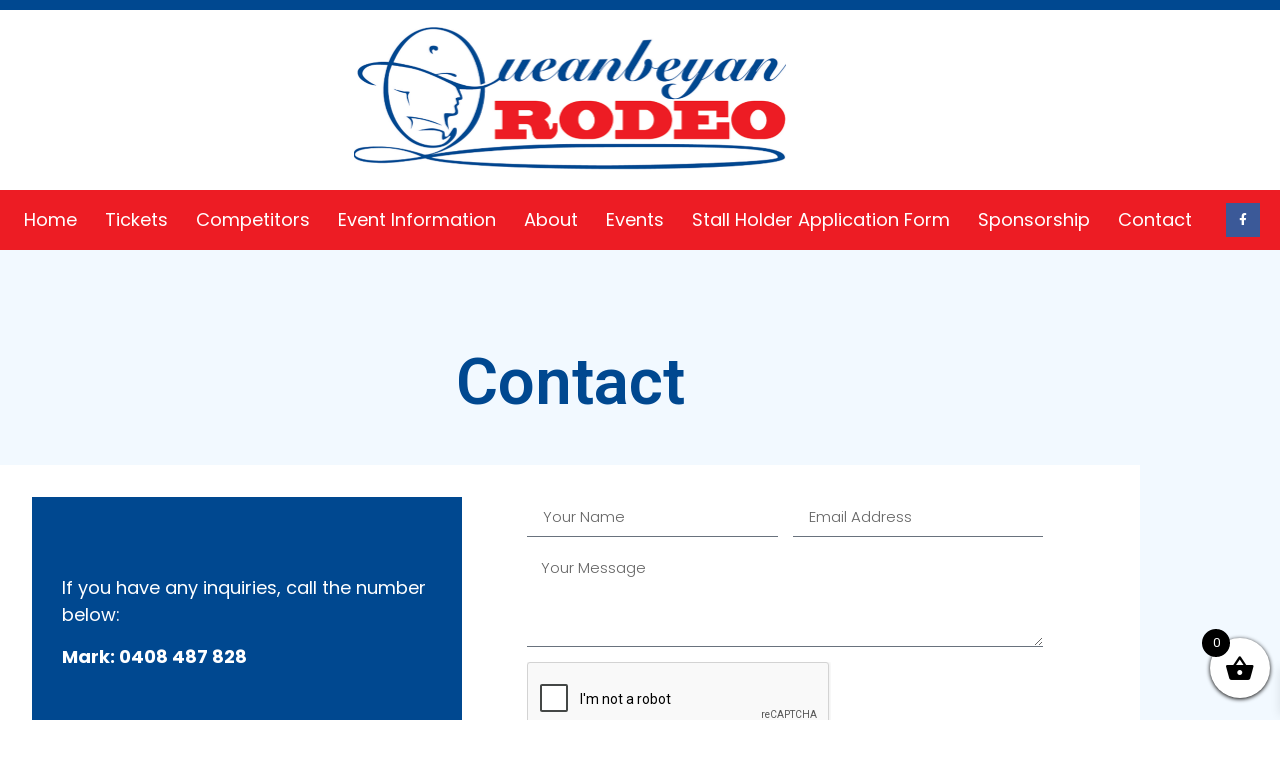

--- FILE ---
content_type: text/html; charset=utf-8
request_url: https://www.google.com/recaptcha/api2/anchor?ar=1&k=6LfB__IpAAAAALxdMg0P3AtgPrUqMw6Es0k3fpvR&co=aHR0cHM6Ly9xdWVhbmJleWFucm9kZW8uY29tLmF1OjQ0Mw..&hl=en&type=v2_checkbox&v=PoyoqOPhxBO7pBk68S4YbpHZ&theme=light&size=normal&anchor-ms=20000&execute-ms=30000&cb=di4993nt6w00
body_size: 50299
content:
<!DOCTYPE HTML><html dir="ltr" lang="en"><head><meta http-equiv="Content-Type" content="text/html; charset=UTF-8">
<meta http-equiv="X-UA-Compatible" content="IE=edge">
<title>reCAPTCHA</title>
<style type="text/css">
/* cyrillic-ext */
@font-face {
  font-family: 'Roboto';
  font-style: normal;
  font-weight: 400;
  font-stretch: 100%;
  src: url(//fonts.gstatic.com/s/roboto/v48/KFO7CnqEu92Fr1ME7kSn66aGLdTylUAMa3GUBHMdazTgWw.woff2) format('woff2');
  unicode-range: U+0460-052F, U+1C80-1C8A, U+20B4, U+2DE0-2DFF, U+A640-A69F, U+FE2E-FE2F;
}
/* cyrillic */
@font-face {
  font-family: 'Roboto';
  font-style: normal;
  font-weight: 400;
  font-stretch: 100%;
  src: url(//fonts.gstatic.com/s/roboto/v48/KFO7CnqEu92Fr1ME7kSn66aGLdTylUAMa3iUBHMdazTgWw.woff2) format('woff2');
  unicode-range: U+0301, U+0400-045F, U+0490-0491, U+04B0-04B1, U+2116;
}
/* greek-ext */
@font-face {
  font-family: 'Roboto';
  font-style: normal;
  font-weight: 400;
  font-stretch: 100%;
  src: url(//fonts.gstatic.com/s/roboto/v48/KFO7CnqEu92Fr1ME7kSn66aGLdTylUAMa3CUBHMdazTgWw.woff2) format('woff2');
  unicode-range: U+1F00-1FFF;
}
/* greek */
@font-face {
  font-family: 'Roboto';
  font-style: normal;
  font-weight: 400;
  font-stretch: 100%;
  src: url(//fonts.gstatic.com/s/roboto/v48/KFO7CnqEu92Fr1ME7kSn66aGLdTylUAMa3-UBHMdazTgWw.woff2) format('woff2');
  unicode-range: U+0370-0377, U+037A-037F, U+0384-038A, U+038C, U+038E-03A1, U+03A3-03FF;
}
/* math */
@font-face {
  font-family: 'Roboto';
  font-style: normal;
  font-weight: 400;
  font-stretch: 100%;
  src: url(//fonts.gstatic.com/s/roboto/v48/KFO7CnqEu92Fr1ME7kSn66aGLdTylUAMawCUBHMdazTgWw.woff2) format('woff2');
  unicode-range: U+0302-0303, U+0305, U+0307-0308, U+0310, U+0312, U+0315, U+031A, U+0326-0327, U+032C, U+032F-0330, U+0332-0333, U+0338, U+033A, U+0346, U+034D, U+0391-03A1, U+03A3-03A9, U+03B1-03C9, U+03D1, U+03D5-03D6, U+03F0-03F1, U+03F4-03F5, U+2016-2017, U+2034-2038, U+203C, U+2040, U+2043, U+2047, U+2050, U+2057, U+205F, U+2070-2071, U+2074-208E, U+2090-209C, U+20D0-20DC, U+20E1, U+20E5-20EF, U+2100-2112, U+2114-2115, U+2117-2121, U+2123-214F, U+2190, U+2192, U+2194-21AE, U+21B0-21E5, U+21F1-21F2, U+21F4-2211, U+2213-2214, U+2216-22FF, U+2308-230B, U+2310, U+2319, U+231C-2321, U+2336-237A, U+237C, U+2395, U+239B-23B7, U+23D0, U+23DC-23E1, U+2474-2475, U+25AF, U+25B3, U+25B7, U+25BD, U+25C1, U+25CA, U+25CC, U+25FB, U+266D-266F, U+27C0-27FF, U+2900-2AFF, U+2B0E-2B11, U+2B30-2B4C, U+2BFE, U+3030, U+FF5B, U+FF5D, U+1D400-1D7FF, U+1EE00-1EEFF;
}
/* symbols */
@font-face {
  font-family: 'Roboto';
  font-style: normal;
  font-weight: 400;
  font-stretch: 100%;
  src: url(//fonts.gstatic.com/s/roboto/v48/KFO7CnqEu92Fr1ME7kSn66aGLdTylUAMaxKUBHMdazTgWw.woff2) format('woff2');
  unicode-range: U+0001-000C, U+000E-001F, U+007F-009F, U+20DD-20E0, U+20E2-20E4, U+2150-218F, U+2190, U+2192, U+2194-2199, U+21AF, U+21E6-21F0, U+21F3, U+2218-2219, U+2299, U+22C4-22C6, U+2300-243F, U+2440-244A, U+2460-24FF, U+25A0-27BF, U+2800-28FF, U+2921-2922, U+2981, U+29BF, U+29EB, U+2B00-2BFF, U+4DC0-4DFF, U+FFF9-FFFB, U+10140-1018E, U+10190-1019C, U+101A0, U+101D0-101FD, U+102E0-102FB, U+10E60-10E7E, U+1D2C0-1D2D3, U+1D2E0-1D37F, U+1F000-1F0FF, U+1F100-1F1AD, U+1F1E6-1F1FF, U+1F30D-1F30F, U+1F315, U+1F31C, U+1F31E, U+1F320-1F32C, U+1F336, U+1F378, U+1F37D, U+1F382, U+1F393-1F39F, U+1F3A7-1F3A8, U+1F3AC-1F3AF, U+1F3C2, U+1F3C4-1F3C6, U+1F3CA-1F3CE, U+1F3D4-1F3E0, U+1F3ED, U+1F3F1-1F3F3, U+1F3F5-1F3F7, U+1F408, U+1F415, U+1F41F, U+1F426, U+1F43F, U+1F441-1F442, U+1F444, U+1F446-1F449, U+1F44C-1F44E, U+1F453, U+1F46A, U+1F47D, U+1F4A3, U+1F4B0, U+1F4B3, U+1F4B9, U+1F4BB, U+1F4BF, U+1F4C8-1F4CB, U+1F4D6, U+1F4DA, U+1F4DF, U+1F4E3-1F4E6, U+1F4EA-1F4ED, U+1F4F7, U+1F4F9-1F4FB, U+1F4FD-1F4FE, U+1F503, U+1F507-1F50B, U+1F50D, U+1F512-1F513, U+1F53E-1F54A, U+1F54F-1F5FA, U+1F610, U+1F650-1F67F, U+1F687, U+1F68D, U+1F691, U+1F694, U+1F698, U+1F6AD, U+1F6B2, U+1F6B9-1F6BA, U+1F6BC, U+1F6C6-1F6CF, U+1F6D3-1F6D7, U+1F6E0-1F6EA, U+1F6F0-1F6F3, U+1F6F7-1F6FC, U+1F700-1F7FF, U+1F800-1F80B, U+1F810-1F847, U+1F850-1F859, U+1F860-1F887, U+1F890-1F8AD, U+1F8B0-1F8BB, U+1F8C0-1F8C1, U+1F900-1F90B, U+1F93B, U+1F946, U+1F984, U+1F996, U+1F9E9, U+1FA00-1FA6F, U+1FA70-1FA7C, U+1FA80-1FA89, U+1FA8F-1FAC6, U+1FACE-1FADC, U+1FADF-1FAE9, U+1FAF0-1FAF8, U+1FB00-1FBFF;
}
/* vietnamese */
@font-face {
  font-family: 'Roboto';
  font-style: normal;
  font-weight: 400;
  font-stretch: 100%;
  src: url(//fonts.gstatic.com/s/roboto/v48/KFO7CnqEu92Fr1ME7kSn66aGLdTylUAMa3OUBHMdazTgWw.woff2) format('woff2');
  unicode-range: U+0102-0103, U+0110-0111, U+0128-0129, U+0168-0169, U+01A0-01A1, U+01AF-01B0, U+0300-0301, U+0303-0304, U+0308-0309, U+0323, U+0329, U+1EA0-1EF9, U+20AB;
}
/* latin-ext */
@font-face {
  font-family: 'Roboto';
  font-style: normal;
  font-weight: 400;
  font-stretch: 100%;
  src: url(//fonts.gstatic.com/s/roboto/v48/KFO7CnqEu92Fr1ME7kSn66aGLdTylUAMa3KUBHMdazTgWw.woff2) format('woff2');
  unicode-range: U+0100-02BA, U+02BD-02C5, U+02C7-02CC, U+02CE-02D7, U+02DD-02FF, U+0304, U+0308, U+0329, U+1D00-1DBF, U+1E00-1E9F, U+1EF2-1EFF, U+2020, U+20A0-20AB, U+20AD-20C0, U+2113, U+2C60-2C7F, U+A720-A7FF;
}
/* latin */
@font-face {
  font-family: 'Roboto';
  font-style: normal;
  font-weight: 400;
  font-stretch: 100%;
  src: url(//fonts.gstatic.com/s/roboto/v48/KFO7CnqEu92Fr1ME7kSn66aGLdTylUAMa3yUBHMdazQ.woff2) format('woff2');
  unicode-range: U+0000-00FF, U+0131, U+0152-0153, U+02BB-02BC, U+02C6, U+02DA, U+02DC, U+0304, U+0308, U+0329, U+2000-206F, U+20AC, U+2122, U+2191, U+2193, U+2212, U+2215, U+FEFF, U+FFFD;
}
/* cyrillic-ext */
@font-face {
  font-family: 'Roboto';
  font-style: normal;
  font-weight: 500;
  font-stretch: 100%;
  src: url(//fonts.gstatic.com/s/roboto/v48/KFO7CnqEu92Fr1ME7kSn66aGLdTylUAMa3GUBHMdazTgWw.woff2) format('woff2');
  unicode-range: U+0460-052F, U+1C80-1C8A, U+20B4, U+2DE0-2DFF, U+A640-A69F, U+FE2E-FE2F;
}
/* cyrillic */
@font-face {
  font-family: 'Roboto';
  font-style: normal;
  font-weight: 500;
  font-stretch: 100%;
  src: url(//fonts.gstatic.com/s/roboto/v48/KFO7CnqEu92Fr1ME7kSn66aGLdTylUAMa3iUBHMdazTgWw.woff2) format('woff2');
  unicode-range: U+0301, U+0400-045F, U+0490-0491, U+04B0-04B1, U+2116;
}
/* greek-ext */
@font-face {
  font-family: 'Roboto';
  font-style: normal;
  font-weight: 500;
  font-stretch: 100%;
  src: url(//fonts.gstatic.com/s/roboto/v48/KFO7CnqEu92Fr1ME7kSn66aGLdTylUAMa3CUBHMdazTgWw.woff2) format('woff2');
  unicode-range: U+1F00-1FFF;
}
/* greek */
@font-face {
  font-family: 'Roboto';
  font-style: normal;
  font-weight: 500;
  font-stretch: 100%;
  src: url(//fonts.gstatic.com/s/roboto/v48/KFO7CnqEu92Fr1ME7kSn66aGLdTylUAMa3-UBHMdazTgWw.woff2) format('woff2');
  unicode-range: U+0370-0377, U+037A-037F, U+0384-038A, U+038C, U+038E-03A1, U+03A3-03FF;
}
/* math */
@font-face {
  font-family: 'Roboto';
  font-style: normal;
  font-weight: 500;
  font-stretch: 100%;
  src: url(//fonts.gstatic.com/s/roboto/v48/KFO7CnqEu92Fr1ME7kSn66aGLdTylUAMawCUBHMdazTgWw.woff2) format('woff2');
  unicode-range: U+0302-0303, U+0305, U+0307-0308, U+0310, U+0312, U+0315, U+031A, U+0326-0327, U+032C, U+032F-0330, U+0332-0333, U+0338, U+033A, U+0346, U+034D, U+0391-03A1, U+03A3-03A9, U+03B1-03C9, U+03D1, U+03D5-03D6, U+03F0-03F1, U+03F4-03F5, U+2016-2017, U+2034-2038, U+203C, U+2040, U+2043, U+2047, U+2050, U+2057, U+205F, U+2070-2071, U+2074-208E, U+2090-209C, U+20D0-20DC, U+20E1, U+20E5-20EF, U+2100-2112, U+2114-2115, U+2117-2121, U+2123-214F, U+2190, U+2192, U+2194-21AE, U+21B0-21E5, U+21F1-21F2, U+21F4-2211, U+2213-2214, U+2216-22FF, U+2308-230B, U+2310, U+2319, U+231C-2321, U+2336-237A, U+237C, U+2395, U+239B-23B7, U+23D0, U+23DC-23E1, U+2474-2475, U+25AF, U+25B3, U+25B7, U+25BD, U+25C1, U+25CA, U+25CC, U+25FB, U+266D-266F, U+27C0-27FF, U+2900-2AFF, U+2B0E-2B11, U+2B30-2B4C, U+2BFE, U+3030, U+FF5B, U+FF5D, U+1D400-1D7FF, U+1EE00-1EEFF;
}
/* symbols */
@font-face {
  font-family: 'Roboto';
  font-style: normal;
  font-weight: 500;
  font-stretch: 100%;
  src: url(//fonts.gstatic.com/s/roboto/v48/KFO7CnqEu92Fr1ME7kSn66aGLdTylUAMaxKUBHMdazTgWw.woff2) format('woff2');
  unicode-range: U+0001-000C, U+000E-001F, U+007F-009F, U+20DD-20E0, U+20E2-20E4, U+2150-218F, U+2190, U+2192, U+2194-2199, U+21AF, U+21E6-21F0, U+21F3, U+2218-2219, U+2299, U+22C4-22C6, U+2300-243F, U+2440-244A, U+2460-24FF, U+25A0-27BF, U+2800-28FF, U+2921-2922, U+2981, U+29BF, U+29EB, U+2B00-2BFF, U+4DC0-4DFF, U+FFF9-FFFB, U+10140-1018E, U+10190-1019C, U+101A0, U+101D0-101FD, U+102E0-102FB, U+10E60-10E7E, U+1D2C0-1D2D3, U+1D2E0-1D37F, U+1F000-1F0FF, U+1F100-1F1AD, U+1F1E6-1F1FF, U+1F30D-1F30F, U+1F315, U+1F31C, U+1F31E, U+1F320-1F32C, U+1F336, U+1F378, U+1F37D, U+1F382, U+1F393-1F39F, U+1F3A7-1F3A8, U+1F3AC-1F3AF, U+1F3C2, U+1F3C4-1F3C6, U+1F3CA-1F3CE, U+1F3D4-1F3E0, U+1F3ED, U+1F3F1-1F3F3, U+1F3F5-1F3F7, U+1F408, U+1F415, U+1F41F, U+1F426, U+1F43F, U+1F441-1F442, U+1F444, U+1F446-1F449, U+1F44C-1F44E, U+1F453, U+1F46A, U+1F47D, U+1F4A3, U+1F4B0, U+1F4B3, U+1F4B9, U+1F4BB, U+1F4BF, U+1F4C8-1F4CB, U+1F4D6, U+1F4DA, U+1F4DF, U+1F4E3-1F4E6, U+1F4EA-1F4ED, U+1F4F7, U+1F4F9-1F4FB, U+1F4FD-1F4FE, U+1F503, U+1F507-1F50B, U+1F50D, U+1F512-1F513, U+1F53E-1F54A, U+1F54F-1F5FA, U+1F610, U+1F650-1F67F, U+1F687, U+1F68D, U+1F691, U+1F694, U+1F698, U+1F6AD, U+1F6B2, U+1F6B9-1F6BA, U+1F6BC, U+1F6C6-1F6CF, U+1F6D3-1F6D7, U+1F6E0-1F6EA, U+1F6F0-1F6F3, U+1F6F7-1F6FC, U+1F700-1F7FF, U+1F800-1F80B, U+1F810-1F847, U+1F850-1F859, U+1F860-1F887, U+1F890-1F8AD, U+1F8B0-1F8BB, U+1F8C0-1F8C1, U+1F900-1F90B, U+1F93B, U+1F946, U+1F984, U+1F996, U+1F9E9, U+1FA00-1FA6F, U+1FA70-1FA7C, U+1FA80-1FA89, U+1FA8F-1FAC6, U+1FACE-1FADC, U+1FADF-1FAE9, U+1FAF0-1FAF8, U+1FB00-1FBFF;
}
/* vietnamese */
@font-face {
  font-family: 'Roboto';
  font-style: normal;
  font-weight: 500;
  font-stretch: 100%;
  src: url(//fonts.gstatic.com/s/roboto/v48/KFO7CnqEu92Fr1ME7kSn66aGLdTylUAMa3OUBHMdazTgWw.woff2) format('woff2');
  unicode-range: U+0102-0103, U+0110-0111, U+0128-0129, U+0168-0169, U+01A0-01A1, U+01AF-01B0, U+0300-0301, U+0303-0304, U+0308-0309, U+0323, U+0329, U+1EA0-1EF9, U+20AB;
}
/* latin-ext */
@font-face {
  font-family: 'Roboto';
  font-style: normal;
  font-weight: 500;
  font-stretch: 100%;
  src: url(//fonts.gstatic.com/s/roboto/v48/KFO7CnqEu92Fr1ME7kSn66aGLdTylUAMa3KUBHMdazTgWw.woff2) format('woff2');
  unicode-range: U+0100-02BA, U+02BD-02C5, U+02C7-02CC, U+02CE-02D7, U+02DD-02FF, U+0304, U+0308, U+0329, U+1D00-1DBF, U+1E00-1E9F, U+1EF2-1EFF, U+2020, U+20A0-20AB, U+20AD-20C0, U+2113, U+2C60-2C7F, U+A720-A7FF;
}
/* latin */
@font-face {
  font-family: 'Roboto';
  font-style: normal;
  font-weight: 500;
  font-stretch: 100%;
  src: url(//fonts.gstatic.com/s/roboto/v48/KFO7CnqEu92Fr1ME7kSn66aGLdTylUAMa3yUBHMdazQ.woff2) format('woff2');
  unicode-range: U+0000-00FF, U+0131, U+0152-0153, U+02BB-02BC, U+02C6, U+02DA, U+02DC, U+0304, U+0308, U+0329, U+2000-206F, U+20AC, U+2122, U+2191, U+2193, U+2212, U+2215, U+FEFF, U+FFFD;
}
/* cyrillic-ext */
@font-face {
  font-family: 'Roboto';
  font-style: normal;
  font-weight: 900;
  font-stretch: 100%;
  src: url(//fonts.gstatic.com/s/roboto/v48/KFO7CnqEu92Fr1ME7kSn66aGLdTylUAMa3GUBHMdazTgWw.woff2) format('woff2');
  unicode-range: U+0460-052F, U+1C80-1C8A, U+20B4, U+2DE0-2DFF, U+A640-A69F, U+FE2E-FE2F;
}
/* cyrillic */
@font-face {
  font-family: 'Roboto';
  font-style: normal;
  font-weight: 900;
  font-stretch: 100%;
  src: url(//fonts.gstatic.com/s/roboto/v48/KFO7CnqEu92Fr1ME7kSn66aGLdTylUAMa3iUBHMdazTgWw.woff2) format('woff2');
  unicode-range: U+0301, U+0400-045F, U+0490-0491, U+04B0-04B1, U+2116;
}
/* greek-ext */
@font-face {
  font-family: 'Roboto';
  font-style: normal;
  font-weight: 900;
  font-stretch: 100%;
  src: url(//fonts.gstatic.com/s/roboto/v48/KFO7CnqEu92Fr1ME7kSn66aGLdTylUAMa3CUBHMdazTgWw.woff2) format('woff2');
  unicode-range: U+1F00-1FFF;
}
/* greek */
@font-face {
  font-family: 'Roboto';
  font-style: normal;
  font-weight: 900;
  font-stretch: 100%;
  src: url(//fonts.gstatic.com/s/roboto/v48/KFO7CnqEu92Fr1ME7kSn66aGLdTylUAMa3-UBHMdazTgWw.woff2) format('woff2');
  unicode-range: U+0370-0377, U+037A-037F, U+0384-038A, U+038C, U+038E-03A1, U+03A3-03FF;
}
/* math */
@font-face {
  font-family: 'Roboto';
  font-style: normal;
  font-weight: 900;
  font-stretch: 100%;
  src: url(//fonts.gstatic.com/s/roboto/v48/KFO7CnqEu92Fr1ME7kSn66aGLdTylUAMawCUBHMdazTgWw.woff2) format('woff2');
  unicode-range: U+0302-0303, U+0305, U+0307-0308, U+0310, U+0312, U+0315, U+031A, U+0326-0327, U+032C, U+032F-0330, U+0332-0333, U+0338, U+033A, U+0346, U+034D, U+0391-03A1, U+03A3-03A9, U+03B1-03C9, U+03D1, U+03D5-03D6, U+03F0-03F1, U+03F4-03F5, U+2016-2017, U+2034-2038, U+203C, U+2040, U+2043, U+2047, U+2050, U+2057, U+205F, U+2070-2071, U+2074-208E, U+2090-209C, U+20D0-20DC, U+20E1, U+20E5-20EF, U+2100-2112, U+2114-2115, U+2117-2121, U+2123-214F, U+2190, U+2192, U+2194-21AE, U+21B0-21E5, U+21F1-21F2, U+21F4-2211, U+2213-2214, U+2216-22FF, U+2308-230B, U+2310, U+2319, U+231C-2321, U+2336-237A, U+237C, U+2395, U+239B-23B7, U+23D0, U+23DC-23E1, U+2474-2475, U+25AF, U+25B3, U+25B7, U+25BD, U+25C1, U+25CA, U+25CC, U+25FB, U+266D-266F, U+27C0-27FF, U+2900-2AFF, U+2B0E-2B11, U+2B30-2B4C, U+2BFE, U+3030, U+FF5B, U+FF5D, U+1D400-1D7FF, U+1EE00-1EEFF;
}
/* symbols */
@font-face {
  font-family: 'Roboto';
  font-style: normal;
  font-weight: 900;
  font-stretch: 100%;
  src: url(//fonts.gstatic.com/s/roboto/v48/KFO7CnqEu92Fr1ME7kSn66aGLdTylUAMaxKUBHMdazTgWw.woff2) format('woff2');
  unicode-range: U+0001-000C, U+000E-001F, U+007F-009F, U+20DD-20E0, U+20E2-20E4, U+2150-218F, U+2190, U+2192, U+2194-2199, U+21AF, U+21E6-21F0, U+21F3, U+2218-2219, U+2299, U+22C4-22C6, U+2300-243F, U+2440-244A, U+2460-24FF, U+25A0-27BF, U+2800-28FF, U+2921-2922, U+2981, U+29BF, U+29EB, U+2B00-2BFF, U+4DC0-4DFF, U+FFF9-FFFB, U+10140-1018E, U+10190-1019C, U+101A0, U+101D0-101FD, U+102E0-102FB, U+10E60-10E7E, U+1D2C0-1D2D3, U+1D2E0-1D37F, U+1F000-1F0FF, U+1F100-1F1AD, U+1F1E6-1F1FF, U+1F30D-1F30F, U+1F315, U+1F31C, U+1F31E, U+1F320-1F32C, U+1F336, U+1F378, U+1F37D, U+1F382, U+1F393-1F39F, U+1F3A7-1F3A8, U+1F3AC-1F3AF, U+1F3C2, U+1F3C4-1F3C6, U+1F3CA-1F3CE, U+1F3D4-1F3E0, U+1F3ED, U+1F3F1-1F3F3, U+1F3F5-1F3F7, U+1F408, U+1F415, U+1F41F, U+1F426, U+1F43F, U+1F441-1F442, U+1F444, U+1F446-1F449, U+1F44C-1F44E, U+1F453, U+1F46A, U+1F47D, U+1F4A3, U+1F4B0, U+1F4B3, U+1F4B9, U+1F4BB, U+1F4BF, U+1F4C8-1F4CB, U+1F4D6, U+1F4DA, U+1F4DF, U+1F4E3-1F4E6, U+1F4EA-1F4ED, U+1F4F7, U+1F4F9-1F4FB, U+1F4FD-1F4FE, U+1F503, U+1F507-1F50B, U+1F50D, U+1F512-1F513, U+1F53E-1F54A, U+1F54F-1F5FA, U+1F610, U+1F650-1F67F, U+1F687, U+1F68D, U+1F691, U+1F694, U+1F698, U+1F6AD, U+1F6B2, U+1F6B9-1F6BA, U+1F6BC, U+1F6C6-1F6CF, U+1F6D3-1F6D7, U+1F6E0-1F6EA, U+1F6F0-1F6F3, U+1F6F7-1F6FC, U+1F700-1F7FF, U+1F800-1F80B, U+1F810-1F847, U+1F850-1F859, U+1F860-1F887, U+1F890-1F8AD, U+1F8B0-1F8BB, U+1F8C0-1F8C1, U+1F900-1F90B, U+1F93B, U+1F946, U+1F984, U+1F996, U+1F9E9, U+1FA00-1FA6F, U+1FA70-1FA7C, U+1FA80-1FA89, U+1FA8F-1FAC6, U+1FACE-1FADC, U+1FADF-1FAE9, U+1FAF0-1FAF8, U+1FB00-1FBFF;
}
/* vietnamese */
@font-face {
  font-family: 'Roboto';
  font-style: normal;
  font-weight: 900;
  font-stretch: 100%;
  src: url(//fonts.gstatic.com/s/roboto/v48/KFO7CnqEu92Fr1ME7kSn66aGLdTylUAMa3OUBHMdazTgWw.woff2) format('woff2');
  unicode-range: U+0102-0103, U+0110-0111, U+0128-0129, U+0168-0169, U+01A0-01A1, U+01AF-01B0, U+0300-0301, U+0303-0304, U+0308-0309, U+0323, U+0329, U+1EA0-1EF9, U+20AB;
}
/* latin-ext */
@font-face {
  font-family: 'Roboto';
  font-style: normal;
  font-weight: 900;
  font-stretch: 100%;
  src: url(//fonts.gstatic.com/s/roboto/v48/KFO7CnqEu92Fr1ME7kSn66aGLdTylUAMa3KUBHMdazTgWw.woff2) format('woff2');
  unicode-range: U+0100-02BA, U+02BD-02C5, U+02C7-02CC, U+02CE-02D7, U+02DD-02FF, U+0304, U+0308, U+0329, U+1D00-1DBF, U+1E00-1E9F, U+1EF2-1EFF, U+2020, U+20A0-20AB, U+20AD-20C0, U+2113, U+2C60-2C7F, U+A720-A7FF;
}
/* latin */
@font-face {
  font-family: 'Roboto';
  font-style: normal;
  font-weight: 900;
  font-stretch: 100%;
  src: url(//fonts.gstatic.com/s/roboto/v48/KFO7CnqEu92Fr1ME7kSn66aGLdTylUAMa3yUBHMdazQ.woff2) format('woff2');
  unicode-range: U+0000-00FF, U+0131, U+0152-0153, U+02BB-02BC, U+02C6, U+02DA, U+02DC, U+0304, U+0308, U+0329, U+2000-206F, U+20AC, U+2122, U+2191, U+2193, U+2212, U+2215, U+FEFF, U+FFFD;
}

</style>
<link rel="stylesheet" type="text/css" href="https://www.gstatic.com/recaptcha/releases/PoyoqOPhxBO7pBk68S4YbpHZ/styles__ltr.css">
<script nonce="zpgp1mXR5XIANOGrHvJ7Aw" type="text/javascript">window['__recaptcha_api'] = 'https://www.google.com/recaptcha/api2/';</script>
<script type="text/javascript" src="https://www.gstatic.com/recaptcha/releases/PoyoqOPhxBO7pBk68S4YbpHZ/recaptcha__en.js" nonce="zpgp1mXR5XIANOGrHvJ7Aw">
      
    </script></head>
<body><div id="rc-anchor-alert" class="rc-anchor-alert"></div>
<input type="hidden" id="recaptcha-token" value="[base64]">
<script type="text/javascript" nonce="zpgp1mXR5XIANOGrHvJ7Aw">
      recaptcha.anchor.Main.init("[\x22ainput\x22,[\x22bgdata\x22,\x22\x22,\[base64]/[base64]/[base64]/[base64]/[base64]/[base64]/[base64]/[base64]/[base64]/[base64]\\u003d\x22,\[base64]\\u003d\x22,\x22ajTCkMOBwo3DrEXDnsKEwpREw7rDr8OoKcKCw5cQw5PDucOyUsKrAcKyw7/[base64]/DnyAZw4HCmF/DvFUWw6FzeR9yeTJqw4ZGXjVow6DDiA1MMcOmUcKnBQxrLBLDjsKOwrhDwr/Dr34QwqrCuDZ7LMK/VsKwUEDCqGPDm8K3AcKLwpLDmcOGD8KsYMKvOyMIw7N8wrfCiTpBUcO+wrA8wo7CncKMHxTDn8OUwrlDO2TClCptwrbDkWjDusOkKsObd8OffMOIPiHDkUwLCcKnW8OTwqrDjXp3LMONwoN4BgzCjMOxwpbDk8OUFlFjwrvCqk/DthIHw5Ykw6x9wqnCkjEkw54OwpFnw6TCjsKowoFdGzdkIH0PBWTCt2rCisOEwqBuw5pVBcO/wq1/SANIw4EKw7HDpcK2wpRkNGLDr8KTH8ObY8Kvw6DCmMO5EVXDtS0QAMKFbsO/wrbCuncIBjgqLMOvR8KtI8KWwptmwqXCusKRIS/CtMKXwotAwrgLw7rCrVAIw7sTdRs8w6LCtl0nB3cbw7HDkUYJa0LDl8OmRxfDvsOqwoA1w69VcMO2fCNJUMOYA1dYw5VmwrQTw7DDlcOkwqItKStnwoVgO8Oxwp/Cgm1dbgRAw4o/F3rClMKEwptKwqcRwpHDs8KUw4Mvwpp/worDtsKOw5nCpFXDs8KfTDFlJ11xwoZ8woB2U8O2w7TDklU8OAzDlsK4wrhdwrwXRsKsw6thfW7Ckz9Xwp0jwrTCpjHDlhYdw53Dr1LCnSHCqcOSw7o+OSM4w61tB8KwYcKJw6LCil7CsyzCgy/DnsOWw4fDgcKaX8OXFcO/w51+wo0WH3hXa8OgO8OHwps3U05sA1Y/asKaNWl0aibDh8KDwr0awo4KLAfDvMOKdsOjFMKpw57Dq8KPHBZCw7TCuyxGwo1PL8KsTsKgwo7CnGPCv8OIXcK6wqFjTR/Ds8Okw5x/[base64]/DoC/Cvhd4EcOkw5QKEHh3IsOYIcKnMAbDglLCij0Cw77CqVJbw7vDsS5+w6fDuhZ1d0YcAlDCp8K2KUhUXsKEWjpewrVqBAQcbG9SKn0dw4fDocKvwpnCt2/DmlVbwo4Nw6DCk0HCk8Ouw4wLKDA5NsOFw6DDrHBVwoPDqcKJcQ3DssOPKcK+wp8WwqfDiUw7YDYFDkXCuGxDH8Ouwos0w5BdwqpTwofCocOuw5dwc302HMKfw4hDK8OaScO3OC7Djlsqw7jCs2LDrsOqeW7DucOCwq7Ci1JuwpTCmMOHAMOKwpXDjngwNCfClcKjw5/ClsKpFidNV0kxSMKZwoDCsMK1w4rCq2LDih3DrMKiw6vDkHpNZcKRS8O2dGEVCMOBwqg/wqUWekHDicO2fhRsBsKTwpLCvR5Kw5llOk8tXF3DrDjCtsKVw6PDgcORMzrDpsKBw4rDqsKaEhN8P0rClcOhR2HCgD1AwpFtw6RCP1vDuMOaw7hxGHd+FcKmw4UaDcKxw4ooMGlnCyvDmkUIUMOlwrc8wqHCoWTCvcOkwpV/asKEOmImIQ9/[base64]/bg/DpgHDowrDi8KmHMONwqDCqMO5PCIdWTvClgcUKyt5FMK0w5c2wpITS2xaFsONwoYcf8Odw4p8HsOkw54Cwq3CjTjCtgtQFMKRwp/Cs8KhwpLDrMOCw6HDsMK4w5jChsKWw6ZWw4tLLMOhbsKIw6hnw6PCri1YNWsPM8KnLTBaPsKFESzDuiB9fX0Xwq7CkcOIw7/[base64]/DlghCw4/[base64]/[base64]/ChcKdw5zDjsK6EBtjwpJ1w5A0N8KyUsOkw4/CjGpfw5rDjwgWw7zDgUTDu198wo1aVcOdS8OtwqplA0rDnShCc8KoD27DmcONw4tDwpVaw4QCwpzDkMK5w6rCgB/[base64]/LU3DoTLCl1MPwpDCgMKPwoYYw5rDosOhQXs6TsKvT8O+wqNnQMOjw5h9Nnw6w47CtC0iG8OhWsKhZMO4woEQe8O3w67Cjx0gIxoQYMOzO8K9w59RbkLCslR7MMK9wpHDi3nDiTUiwrbDnV3Dj8K7w6jClE01TiYIMcKHwoVOMcKgwqPCqMK8wr/DqUAkw55ZL0VOOsKQw6bCj2ludsOlwqPDkVU4HGHCoQEUWMObAMKrTQbDssObbMKYwrQhwoLDjxHDjQ5GEi5vCVnDh8OeElHDpcKWH8KNHThDbsK5wrFfRMKRwrRfw4PCg0DCnMObUz7CvEfDgQXDncKww5koasKVworCrMKHbsOhw7/DrcOiwpNHwqfDgcOiGg0Uw4XCi18+PFLDmcOJH8KkdBskHcK6McKFFUUow49QLxLCtUjDl33CvMOcH8OQMsOIw5tMQBc2w4xkEsOwXyYKeQzCicOMw5YJCDlPwpkew6PDhQPDhMKjw4DCoWBjMBcCCVRRw6s2wrtxw41aL8O/f8KVesOqbgsfbSHCqE4desOxYB0gwpfDtxRmwrPDqnXCu3DChMKzwrnCvcKVDMOJVcOsOl7DhEnCk8Olw4DDlMKUOSrCv8OUd8KiwprDgB/DqsKdZsOxHldrYFkZAcKfwoPCjH/[base64]/[base64]/DgcOdwrVJecKFw4TDu8KVwrfCiGZ8w4HCg8KGRMOJBsKyw4nDlcOfScOpUnYlehPDtTg0wrEBw5nDsw7DrWrCqMKJw6nDrhPCssOhBl/CqTBOwq98M8KIPQfDvXbDtyhCJ8OCVxrDsQwzw6vCoVY8w6fCjTfDmERqwol/cR0nwp8cwotaQQjDhGFiZ8Ozw6cNwr3Di8KNBcOYQcK/[base64]/DpsK+wqBzbmzCpAzDlHbDlMOROMOgXsOAwoxjIcKTTsKlw4cMwoPDpyN4wokjE8OZwp7DkcOHVsOEecOPQjTCosKLacODw6VNw5daGWE/ecOpwobCqEHCqWnDmUvCj8Odw61/w7Frwr7DtyEoHlAIw6BDX2vCth0UEw/[base64]/DncOcVcOaw7IKMA0jCsKEwrLDgBrChFBXB8O7wq7CkcOBwoXDuMKdJ8K4wozDrifCocOtwrfDo2ksK8OEwpEywqE8wrkSwo0SwrFVw51xC3pgGsKOQcKHw65Xf8O9wqbDq8K/[base64]/[base64]/Ct0Q+OFl7FcKOwrdwwqHDpcK5w7HDkXbCoxUswqwCdcKWwrvDgcKPw6bCgxlwwr5BLsK2wo/[base64]/CicOCagTDgSPCrsKeGcO2IjfDkcKqSMOfAFEDwq4iMMKKdWIbwrEydzQow5kQwoJqCMKVGcOrw6BeXnbDuVnCozsqwrjDjsKAwp0VTMKewpHCtyDDqQXDnWFTTcOwwqfCkRnCpcOZK8KMFcKEw5w1wotkJV5/[base64]/CrSlFw7k5wpoPw6kFWMKzbsKvNsK/[base64]/[base64]/VzN1c8Ogw4AKEgHCl8O1WsO2w4I1f0jDsFbChgDCvsKJwqXChFE6dw0fw7c7OhTDkAR8w5oNGsK0wrXDhEnCtsOmwrVqwqHDq8KQTcKtahHCj8O5wo/DvMOvS8OLw77CkcK4w5sGwrY8wo1DwqrCu8O3w5URwq7DncKlw4DChAdXGMOtWMOxQG7DlnYNw4zDvnkrw6rDmQRuwpoAw4fCvwDCu1BbCsKPwqtEKcOVOcKwBcKXwphow53CrU/[base64]/DncKqw789E8KcH05lw6zCtHvCkzDDn8K2HcORwqHDvSM6XnrClA/[base64]/wo7CpcKFfgrClMKAGyIew6Ybw40ZAg/CmsO+GGbDnSg+LTQ/WA1Mwo1tTxfDthXCq8OxDDI3UMKzJsORwqB6VBPClHHCsGQcw64vVlHDn8OJw4fDkQnDkMOIXcK8w64tOBB5FErDvxNcwoHDpMO0GRfDuMK/Pih1IMO4w5XDqsKgwrXCqDvCqcOkC1DClsKBw5wLw7zCm1fCpMKdK8Ovw5ZlFm8ow5LCqytJbEHDrwI+Si47w4g8w4HDo8O2w5AMLh08Ejc8w43DvkDCr2wRO8KKUwfDicOoaC/Dqh/DpsKbQxpxR8Ktw7bDuW4Ow57Co8OKJ8Oqw77CrsOiw6Vlw4HDr8KtZxfCsl5Fw63DpMOAw74HfwbDgsOBeMKaw5M+HcOLw77CkMOLw53DtsOmGMODwqrDi8KBdTNHSwhpIV8QwrAFeUNYLiZ3F8KAH8Kdd3TDksKcFyI8wqHDhxfCnMK5RcOML8Omwr/CmVMyCQBzw5RGNsKMw44OKcOew4bClWDCtSpew5TDh35Vw5NpdWZKw6/Ci8KoPmbDtcOYBMOjY8K3LcODw7vDk2nDlcK8HsOzK1jDoAPCg8Olwr3ChA1pCcOFwoR0G39DYlXChm89UMKGw6Newr08YE3Ch0fCmnF/wrl0w5vDscOhwqnDjcODIglzwpoXeMKxeHgVEEPCpkNDRiR4wr4QYWhhWBN+Rn5mWi5Tw5sBD1fCj8OlVMOmwpfDvRPDsMOUM8O5WlNrwojDksKRSkYJwoQRNMK5w7PCg1DCi8KKKFfCkMKXw5nCscONw5cuw4fCjcOOVzMKw4LCkjfCnD/[base64]/DmG9LwobCksKsd8O0A8OAw4XDixjCn2Jxw6HDo8K6AGzDvUUKeBvDl2pRFzBjEWvCv0p0woYNw5haKDhwwqs1K8KcdcOTHsKLwr/CuMOzwpjCpWPDhz9uw6wNw7EtLGPCuFjCpWsNPMOtwqEGXGbCiMOLaMKiI8OVQ8K3NsO6w4nDhzHCqFLDvkxdGMKyYMOIDcO5w4daFRl5w5pgZyBuXsO9QhY/[base64]/CmyLCrMOJw74HKsKiBMO/wrgfwqLCmcKPYMKTwrgJw7c5wotBYnjCvRFiwptTw4khwoHCqcOWcMO4wo/ClS8gw68YScOyREzCoj5Kw4MdEFwuw7vCrVl0fMKvbcOJX8KyEMKXTH3CqQbDoMO/GcKWDhXCtH7DscK0D8Ozw5t4XcKqf8K4w7XCmMKjwr8/[base64]/[base64]/DvsO5woMYw4ZHw4QhbQbCvcKpCMOeNcOUUlLDqHXDg8KTw6DDn10pwpdzw4nDicO/wqhewo3CpMKefcKFZMK8I8KjZXPDg3N1wovDr0tNTQLCl8ODdEQEGcOvL8O1w69BE3nDoMOxLcOVfm/DiXrCiMKKw4TCjGZmwooDwp5Qw77DvS3CtsK9EhAhwo4FwqHDm8KAwqvCr8O9wq5cwoXDoMKmwpzDpsKGwrvCvx/CozpsHjAnwo3Do8KYw7gmCgcaGCDDqhs2A8Kvw7E+w5LDssKsw4nDmcKhw7gjw7hcCMOzwoRFw4JJOcO5w47Cn3nCjMOUw67DhMOdDMKhasOSwplhAsOPdMOlelfCq8KYw4DDjDfCiMKQwqELwpHCk8KWw4LCk2RpwqHDrcOEG8O+ZMKuKcKcP8Ogw7RxwrvCicOdw4/Cj8Orw7PDp8OpQsKJw4Q9w5ZaAsKDw69ywqDClwpcWkwDw65/w7VZJDxaZsOqwqPClMKDw5TChSXDgB4JG8OZfsOvb8O1w6rCncOeUw/[base64]/DocOsWTTDosO1U8OAwqXCuMK4acKgMRU/XC/Cj8K3QMK+Y1FZw4vCgX0YJMOtJwtQwqXCncOSSSHCksKyw5ZOBMKTb8OywrlMw6o8UsOCw4AWDw5fd15ZRmTCoMKQJMK5N2XDlMKiccK/G2cbwpbDu8OBR8ObZFLDrsOAw5AnVcKHw7xzw6wIfR1nHsOODm7CoyPCpMO1HMOzbAvCssOtwrFJw5tuwrHCs8OLw6DCunQ/[base64]/CqCbDh8KiEkLDkHFDNn8Cw5QeN8K7wr7CpsOIScOZBwRGPB8Zw4kTw53Cv8K+DmBGZcOsw7s/[base64]/Dk8Okw4rClMKoY3RrT8KPXCJ0wr/Dp8OwwozCg8KmJMOSFhxzbwYyLVhSSMKcFMKWwprCh8K5wqcNw5zCtMOIw7NATsOPRMOydsOrw7Yqwp/[base64]/DmcOhIcKMVwTDoWzCgcO1woLCq2xew4DDu1jDm34PRwLDo0h5ZBrDt8O1U8Oqw4UNw4Iew7wPdjV0JlDCosOBw4DCgWR5w5rCoiTDqBPDssKEw5tLInN2A8Kiw7/DqcKnesOGw6h4wotRw4xkJsKNwpg8w7w4wqoaJsOTFHhEZMKYwpk+woXDlsKBwr4qw77Clz3DkgXCqcOuO35nI8OebsKvN3Ycw6UpwopRw4k5wrMvwqbClxPDhsOTLsK4w7Adw5LCoMKsLsK/w47DnFNncgPCmgLCnMKVWMOwFsObOAREw4wfw6XDi3IBwofDkDhWRMORbWrCqcOCAsO8XCdlOMOHw5sQw5B5w5PCgwbCmyVfw5gTbkbDncO5w6zDjMO1wrU+aSEgw5pWwo/DusO/[base64]/[base64]/DtQstw7PDiMOSOsKDaEEUYUNtwptWFsKdwo/DtFdlLsKHwpglw5EyM3/DllVNXz8wWjTDt1lRQ2PDgwjDgwdyw7vDjDQiw57CoMOJWCBWw6DCpMK+w7UWw7J8w7t4SMOZwonCghfDrnnCin5Fw6DDsWHDksKjwpkMwqA/[base64]/[base64]/CtgTCgy8TPQNHecO3H8OfLsK4XsKcwrA/woTCu8OrIsOocgDCjjNYwqNqd8KWwoXCocK2wrUvw4BCGmvDqiPCigbCvjTCvVFcw58kAzcuI3t7w7UGeMKCwrbDhEXCt8OSJDTDm3nCozbDgEt0URwifwZyw4teKcOjVcKhwpkGRF/[base64]/DrMOuOTrCsG/CgsKHWQDDusOHX8OtwpbCjcOowqgIwotffTTDl8OlIhs8wrnCuynCrnzDrFsvEwVLwovDngo0B2HDhHjDncOEcWx6w4NTKCAwWsKEW8OcHVjChH7DicOWwrYhwpwFcF5pw4Vmw6zCp1/DqWAFPsO3HnkZwrFvbsKvHMOMw4XClWxmwp1Nw7vChXDDgmTDiMK/ah3Dm3rCtn9UwrkhXyTCkcKhwpMxS8OTw6HDhCvDq1DCrAFqcMOWd8OTXsOJAXwbIWBCwpcywo7CriY9AsKWwp/DhcKowrw+DMORDMKCw5MLw7YaN8OawoDDrQ7CuiLDsMOHN1TCmcKWTsK2wpLCuzFHGX7CriXCmcOMw4xlJsO+G8KPwptuw69QbXHCicOwOMKBNwpLw7vDrlhPw7p4Dj/CqDpFw45/wp56w58ubDTChSnCqsO+w5XCu8ONw6jCg0bCh8Ocwq5ow7lcw6MpUcK9YcOOQ8KUWyPCi8OWw4/DjA/DqsKuwoUvw4jDtnHDnMOPwoPDsMOQwqHCncOlV8OOMcOeeWdwwp0QwoVvOEjCh3DCrH7Ch8OBw7oFbMOcfEw2wrMwL8OJRw4mwpfDg8KIwrrCvMKSw7dQSMO/wpXCkjbDjsOZTcOzDDnCpsKITDvCsMKaw5FawpDCtsOCwp0IFAfCn8KaRjw1w5/CsVJCw53DsTtYf2krw4pVwpJrZMO8A3nCrHnDusOTwpHChABNw7bDp8KMw5XCvMOAe8OGfmzCicK6wrnCmcOKw7pMwrrCnwcIdWlRw5bDocKaDCw8McOjw7wYVE/[base64]/w43CpE/CmsOVF1IsACFFaxrDsHFjwrvDqGrDqMO7w7fDqRXChsO7ZcKTw57CosOKOsOdMRbDnREGIsOFQ0TCtcOITsKNEMK1wp7Co8KZwoorwqPCrFfCgwN5YVUcckTDvFTDosOQe8O/w6HClcK1w6XCisOTw4Zyc1pFGhh2dUdHPsOpw4vCr1LDplUZw6J8wpbDmMKsw7hGw7PCrcKXbA4fw58iTcKNGgTDkMO6VsKTNht0w5rDoxHDr8KmRUklP8OrwpjDlTkrwoTDncO/[base64]/[base64]/DhSvCgBjDisKfwpnCtsOaw4dSwq01wq/DvnDCqcKtwrHClXDCv8KqA0Rhwrw/wpUycsK8wrkVXsKpw43Djm7DvGXDjhABw6l1wrTDhSrDvcK3XcOswrjCvcK4w6M0HDrDhFV+wqx6wot8wr1kw7toGsKoGTnDrcOTw4TDr8KSSHxpw6NTQxYGw4vDpWbDgnkqYMOXIXXDn1jDosK5wpHDsTUtw4/CgMKHw6x1P8K8wq/Cnz/DgknDiSc+wq/DgGbDsHMsLcOKCMKrwrnDkA/DpATDrcKvwqF0woV0CMOSw5oew787dMOJwoQwJsKlXE5nQMKlDcO5CiVvw5FKwrPCmcOsw6dVwrjDvmjDo19ofE/ChD/DnMKIw4Z9wprDmjPCiysawrPChcKGw4jCkSYKw4jDiiHCjMKzbsKDw5vDp8KrwofDqEwQwoJ5wp/[base64]/[base64]/DkcK/w6ptQXp+w43ChMK1F2HCtcKNB8KiDxnDrWg2LjDDm8KoaEFkQsK4PHTDjsKwJMKLYxbDs29Kw5jDh8O5LMOWwpHDjivCj8KPTUXCrFpfw6VUwphZwplyL8OPI34KVjQxw6QdeGvCqMODSsOGwqPCgcKuwolMRg/DjVnCvHxCYFbDpcOIL8OxwqFpasOtO8KnTcOFwpUzUnpIMjHDkMKXwrE8w6DDgcKXwoIuwohQw6pdEMKfwok5fcKTw5MiC0XCqxgKADHCqUfCpFQ/w5fCuVTDj8Kww5jCoGYJFsKEC2U5YcKlXcOawqvCkcOGw652wr3ClsOBWRDDuRYBw5/DgXxJIsKzwrtpw7nCkh/CogdCSDtkw53Dg8O7woRKwpN6worDicK6QHXDtMKawpVmwrEhJsKCdRzCnMKkwqLClMO9w73DkmIjwqbDsgcuw6NKBUbDvMOkN39qYAwAYsOIasO0M2peHcOtw7zDm0MtwpcmNBTDlzFfwr3Ct1rDs8KuFTRDwq7Ch39awpvCpCVLPkrCnS/DnxLCusOUw7vDrcO/fiPDr0XDq8KbG25hwojCsn10w6g3DMK5bcOleioiwqF6fMKEL1scwrI9wrvDqMKDIcOLQSrCvgzCrnHDozDDn8ONw4nDmMOVwqVRPMO8Jw9ZIgw6BB7CuHnCqxfDj1bDtXYkEMKYH8OCwo/[base64]/wojDlcO9woRSw5xCDcOwwr5hRsKlXMOFwrXDmBk3w4TDm8O8XMK5woVLCQQfwrFuw7bCncOUwqTCtTPCr8O5YCnDkcOtwo/DuU4NwpV2wqNhCcKTw509w6fCgwARHCxRwqvChxnDpnwBwpcewo3Dh8KmJsKqwoAMw75OU8Ohw7Npwrgvw7nDjF7CscKJw5xbJgtvw4VyNyjDpVvDp1dxKQVZw5xMIG9Awr4YIcO/VcK7wqnDrWLDisKQwprDlcKHwrx+aQjCk0dPwo8oPsOWwqnCk1xbD0jCqcK5N8OuBwYBw7HCsE3CgVJcwq1sw7bCn8OVZwd3K34Ld8OFcMO2bcKTw6nDnMOFwqw3wpotdUTCrsOoJRgYwpPDjsKqFiQma8KSU3TChUpVwoYUI8KCw683wqQ0C3ZHUAAWwrohFcK/[base64]/Cs3LDknVDLgJKRxpYw65aB8OpwoN5wrzCmWIDUEbCp2xRw7Mewpdiw5rDpjbCnkEfw6/CsDkdwoDDh3nDimVfwotlw68Yw7I1RHTCn8KFVcOnwqDCm8Ouwq5zwrFiRhE+UxI/UkjDsBk8LsKSw7DChRd8AxjDtT8TcMKlw7DCncKKZcOQw7hzw7Ykw4XCpB17w7piJBxzWCZQKcOQCcORwotvwqbDtsKCwqVQEsKTw75BFcOAwrMlPiYnwrZjw5/[base64]/CqVPCow7Du8OSTQ7DnsKUfmrCg8KvCHbDpMOUcCJsa2k5wq/DvwpBwpN8wq01w5MPw4QXTW3CtTlXNcO1wrrCt8KUb8OqSzbCrQIDwqYIw43CrMO9Y1l+w6TDgcK8Y3PDkcKWwrTCs23DisOXw4EGMcKxw5RGYjrDgsKWwobCizDCmzTCjMO1JXXDh8OwfWfDhMKbw6EjwrnCpgVEw7rCnV/DphfDu8ONw7zDr0IBw7jCocKwwq3DhzbCksK2w7rDusO7XMK+BDU7NMOESEh0LHYiw4Bjw6DDmgfCgV7DiMOTUSrDuQ/CjMOuCMKhw4LCvMOywrI/wrbDkEbDtnwaYFwywqTDoB/DjMOgw7fCsMKpdsO0wqdOOh8TwogpAU0EAiRxMcObOzfDgcKMNSskw5ROw47DqcOODsK3NwDDlAVHwrxSJy7CsXhAYMO/woHDtUTDiXN6XMOzUgh6wojDg1Idw5kuE8KXwqbCgcOZL8Oew4zDhn/DuGh9w7xQwpPDrMOXw7dqEMKow4vDlcKvw64QIMKNesOBLBvCkAnCtsKgw5hMRcOyHcKLw7Q3B8Ktw7/Cs1sAw4/Dlz/[base64]/CncOZF8KsL0xAVsKSNAPCicKfcWdnwopKwr5mfcKSScKBOElRw5MEwr/[base64]/Cm09WwqcBwrhzVxV9U8KjdMKBwpdVWsOeTcO5OEQrwqTDiQ/DjcKKwrBuB006Rikxw7HDlsO2w6nCmsOHV2LDuTFha8KxwpYBYcO3w6TCqwsdw4fCtcKIQzNdwqoDXsOVLMOfwrZtNWrDlTlBd8OeNA/CmcKNX8KCXnfDtV3DlcOWQCMKw5hdwpPDjwvCgwrCkDbDn8KIwpbCsMOBZ8KCw7xBDMOow4cbwqtIYMOvFSTCjgE6w57DhcKfw67DuX7Cg0/[base64]/wokQcsK8wrZLwrrCisOTEMOAHQTDvT0lO8KUw7Qdwr8ow75ew6J1w7vCgC8EdcKiGMOPwqU5wpfDusO7BsKIZw7DvMKRw47CvsKBwqF4DMK8w6rDvT4rN8KhwpQHfGR2ccOww5ViFwpAwrsNwrBPwr/Dg8KHw4o4w69cw5zCuCxVdsKRwqbClsOPw7LDugrDjsKnMhchw5EhacKdw5Vwc2XCkUDDpnMDwrTDrnjDjmjDkMKiYMOrwpdnwoDCtU7CsEfDrcK9DALDpsOyZcK5w4HDm0NbJ3/Cu8OUbUPDvX1jw6fDpsKPUnnDksOUwrIewo4lFMKjJsKLR3LCoFzCrCYtw7UGZybCpsKMwozCrMK2w53DmcO7w50tw7Ftw4TDqMOuwoTDm8Owwp12w5TCmBbDnFV6w5PDh8KQw5LDhcOtwq/DnsKyFUvCvsKzX2MNLcK2DcKEDQfChsKaw7Nnw7vDo8OKwrfDthVGQsKdQMOiwrnCh8O8aw/CtRxBwrHCo8KzwrHDncKmwo4hw7skwrbDm8KIw4TDkcKcIsKFRSTDjcK7K8KJXmfDk8K4VHzChMOeS0DCgsKzfMOIScOVwp4qw4UWw7lJwobDuRHCuMO4VcKUw53DoxHChipjDBfCkXwMa1HDiyTDlGLDtDbCmMK/[base64]/DuQrDj0IuwpLClF7DjjBbwpsRwr/CrSnDl8KywrQ4D04nGsK0w6rCjsORw4LDmcOewpvCmGEYdMOqw4dIw43DtsK/Fkp4woHCl08mOMOow7zCo8OmfsO/wq8oBsOiFsKkYmEAw4FdBsKvw4LDjyPDucOIHSJXMAUaw7fCvhZ8woTDijRNdsKrwrRnaMOPw4vDhk3DtsOUwqXDr3doCCbDj8KSO1nCj0JDOh/DpMOcwpbDjcOBw7LCpBXCssODKAPCksKowpEyw4XDtmR1w69eGsKpVMOlwrbDvMKAZUNCw7nCgFUKSjwhesKUwoBTdsO2wq3Cnk/DkiRpUcOsBALCmcORwqnDrcKVwr/DixhDfz9xWmF0RcKIw5h/HyPDnsKSXsKMfWvCnU3CkgLCicOyw5LCoTHDk8K7wo3CtMOsPsOJJ8OMEGPCsyQTKcK/[base64]/[base64]/w70bXsK+wqVvw6/DpMOdMXnDh8KMWWTDvE3CrMOYFcOiw43CkkBTwq7DnMORw5vDsMOrwozChGZgKMO2Gwtuw7TClsOkwqDDscOnw5nDvcK3wohww6ZKQ8Ovw6HCsjpWBVwmwpIOT8Kew4PCh8Oaw5ksw6DCm8OOccKQwo/CiMObRVLCn8KEwrkSw5w1w5RwenJGwo9sYGkwJMKXU1/DlkA/DXYqw5bDocOLLsK4QsOewr42w4xjwrHDpMKYw6PDqsKWOT7Cr1/DjSkRfzDDqcK6wrMxE2h2w4jCoVlDwo/CtMK2IMO0woM5wqhOwpF+wolVwrDDvFXCjHjDnyLDgQvCq1FdZcOATcKvbV/DtGfCiBYqHMKvwrbCkMKCw6wUTMOFCcOVwpzCjMOpdVDDlsO/w6cGwr0dwoPCq8OnThHCgcO9DMOmwpHCnMKDw7kSwoIvWjLChcODJk/CoBnDsmofY1gsesOAw63CiX5IKnfDusKoEsKKNcOPFxgRQ11iAgTDkzfDmcKJwonCmsKgwrRmw6PDihXCvVzCnh7CrsOKwp3Ck8Oywrcdwpc5PWFQd3dsw5rDnx3DpizCij/[base64]/[base64]/CpsO0wpsHwoQ0YxAVwpbDuMOXGhNuSlzCocK6wrkiw44uBnM5w4/DncO+wrPDkkzCjsOiwpA0JsKER2BYFQhSw7XDhVLCqsOxXMOSwqgHwoF+w6p1CHHCnEFkImwDdFTCmA7DisOtwrwrwqjCo8OiZcKKw7EEw5PCjFnDqVPDihsvRGBIWMONK0ghw7fCoXk1K8Osw4ghck7DtSJ/w5gjwrNJGyXDrx92w5zDkMOFwr13C8Kuw7cLaSXCkSRCOn9fwq7CpMKOSmRuw5XDtsKxwr7CmMOZEsKtw4vDjMOJwpdTw7PCh8O8w6ETwo7DpcKrw5fDtiRrw5fCoT/DjsKGGGzCkCzCmDDCoBUbVsKzB33DiTxWwphQw5t1wqfDuEQow59FwonClcOQw7RFwqfCtsKsCHNhecOydsOGRsKVwpvCnk3CowPCtxo+wovCgV3DnnIzTcKyw77CoMK+w43Cl8OIwpnDtcO5acKbwonDoQ/DqmvDlcKLacOpOsOTLShaw5DDskXDlsKMGMKyZMKxBwsaH8OYTMOyJw/Dg1oGS8Kcw6nCrMOBw7/CpzAaw544w7k4w5Jcwr/CqyPDkCg8w5vDry3CusOdTDoxw5thw44jwok0NcKiwpwcEcK5wofCv8KrV8KCXHNbw7bDicOGADYsX2rCusKmwo/CsCrDi0HCqMKeBWvDl8OFw6jDtQdeU8KVwqYzdS4bQMOtw4LDkgrDlSpKwo5kPMKZcTlSwqPDt8OQVWIDQw/DisKpE3vCrjPCh8KYY8O3WGtlwotaQMKEw7HCtihTHMO5JMK0N0HCscOxwr4tw5XDplfDjMKKwrQ/WTFdw6vDj8KxwqtBwpFoJMO5aDVLw5/[base64]/T8KSPmfDjVrDksKqwoh+wo3CtsKFwrAJGSzDoAQ6w70YOsObNyp1QMOowoBYT8KswrnDrMKQawHDosKhw4LCmB7DoMKyw6zDtMK6wqslwrJAakdvw6/CqgBkc8Kjw5PChMK/XMOVw5fDj8KqwqpTTVxuE8KkJ8Kowp02DsOzE8OFIsOnw4nDknzCiGHDp8KIwq3CocKBwqBlccO3wo/Do2gCBxXCvQ0Sw4AawoQLwpfCimPCkcOYw4zDv1J3wrvCmsOuBQPCkMONw550w6zCsSlYw6tqw5Yvw5d2w53DqsOsTMKswowpwptXN8KfLcO+fgbCqXjDpMOwUsKqXsKKwo5fw5FLFcO5w5cEwpN0w7wbDMKSw5vCuMO8f3c+w6A2wozDqsOYIcO/[base64]/CgcKxwpw+w5nDq8OIw7HDkW1xTSAUTTJNIi/DmcOWw6nCqMOzbAlYJTHCtcK1I0FCw7gMbFhkw6kPXxMNNMKhw4/Ckgx3VMOMdMKfV8Ogw4lHw4/DshBdw4HDrcOoeMKxGsK8OMOXwpMNTQPCk3zCm8KcWsOTIzPDv0w2ACN/wogMwrPDicKfw4teXMO2wpxsw5nCliJbwpbDtgDCvcOMFSFJwqM8IWpVw5TCr1TDjMKMBcKUSWkDZMOUwqHCvxTCg8KjZMKhw7fCownCvQsSc8KEf0vCmcKzw5ogwo7CpjLDgEEmwqRJbCfCl8K/IsKlwoTDjwF7G3dnS8K8JMKFLQjDrsOwHMKRwpdkWMKfwolKZ8KMw50yWk/Dq8OVw5TCtcODw70rTEFgw57DgUwaeGXCnwEvwpdpwpjDgXZ2woMeBgMewqEkwozDlMK+w4HDoxhKwog8U8KMwqY9XMKtw6PCvMKSesO/wqN0aQQcwrXDgsK0fjbCmsOxw5tOw5TCgW88wr4WTcK7woHDpsKjCcKoRyrCjyw8SFzDk8KNN0jDvxXDhcKAwqnDhsOLw5wsWWTCkGHCuG48wqF5asKEK8KRGWbDlMK9wp4qwot/Um3Ch1bCrcKOPjtOHTsJKH/CmsK4w54Fw4vDtcKjwpktBj4uMEkNcsOIA8KGw6Eoa8Ksw4U0wqtHw4nDigTDtjrCosK/A00zw4DCowtXw57CmsK/w4kRw4lxT8Kzw6YDU8KAw644wo7Dk8OAaMOOw5fDksOqdMKGXsKDBcK0LCXCii/DlBBfw7nCtBF7FmPCgcKUKsOFw6dOwpw4cMOYwo/DtsKUZy7DowN4w6vDvxXDjV4IwogBw77CmX9/YxgSw6nDnEtjwrfDtsKCw4YpwpMaw6rCncKaYgg6DATDpypWHMO3EMO6YXrCnsO5ZhB2woDDu8Ovw6fCtEHDt8K/EXY2woduwqfCgXfCr8OPw7/DuMOgwojDjsKyw6x1b8KYWn5+wpcGWCBvw5UxwoHCpsOHw7ZICcKwL8KDA8KZTHjChVXDsiwiw4nClsOAYRUeU2TDnwsxAUPCjMKsUnTDvAnDhW3Cn3Qewp14UC7DiMOhYcK7wonCrMO0wobDkFQhKMO1dDfDs8Omw5DCtw/DnDDCucO8ZMOMasKNw6F5wrLCuAtrPXdmwrtYwpxyA1VVVWNUw5Y/w7BUw4zDu1hSC23DmMKqw6VUw7VBw6PCl8OtwpDDhMKRT8KPdw9/[base64]/CjFstwrzCgzvDq2ZDwoIZw54mHDQmCwrDojXDh8OXBcOLYBrDpMOEw6ptBD5vw7PCp8K/ZiPDgjlbw7TDj8OHwo7Cj8KwXMKSfUZZQSNxwqkvwqxKw59xwo/Cj2LDjFbDoFdWw4DDiEotw4VvSAhcw7HCjBXDuMKdCzNcOwzDrXPCtMKmGnDChMOiw55NcEEjwrVCTMKCJMOywoZow7RwUsKuXsKswq9ywovDsEfDlcKowqQAbsKXwq1jWn/DvldYDsKuXsO8KMOAR8KQaXPDigbDunzDs07DvxjDj8Otw4ttwr93woPChMKdw6fClVFCw6g2AsKxwqjDksK3woXCp1Y5TsKucsKyw68YCC3DuMO+wq0/CMODfcOJKVXDpcO4w6duMRNDBSPDmzvDhMKgJkPDoVl3wpLChTnDkjTDpMK3E2/DqWHCqMOCf0ocwqg4w54ZRMKVYVsJw5DCuWPCh8K9NlLDgmnCtisHwpbDjkjCrMOAwovCpQheScK4ZMKuw7BoFsKXw7YAX8KzwoTCoEdRXjghJEfDqR5LwrwaQXJJdgQmw552wobCrUIyIcOiVEPCkRXCkkDCt8KTbsK+wrt6fjs/wrEUXVsaSMO6ZlQqwo/CtD1twq9OVsKKMR4tD8OOwqTDi8OAwovDiMKNaMOMwrMjQsKZw7LDicOtwpTDlBc1BAPDplh8wr3CqW7DuBMywpkzOMK/[base64]/woYiTU7DnV0+wo7Dg8KBwqLDlsKiwrIZPAbCqcOGB20Jwo/DoMKnHz04JMOCw5XCpjfDj8OJeHACwpHCksO9OsO2Z1bChMOBw4/CgMKxwq/[base64]/CqMKwBG/CrsOswozDn8OCw7UWbXMrw4kcSsOoQ8O8XkvCqcK9wrHCiMK6PsOQw6QgAMOKwqPCusK0w7FMNsKKWMOFfhrCoMKVwqwgwpUDwo7DgEbCt8Kcw6zCuzjDsMKjwofDo8KmAcOmaXZ/w7TCpTolaMKCwrvDj8Kfw4zCgsKjTcKJw7HDnMKnTcOPwqjDtMK1wp/CtG8xK2Evw6PClkLCiVwEwrAcKRgBwrIZRsOYwrBrwqHDp8KdKcKEJmdgR1PCocKUAV9ac8KmwpZteMO2w6PDiSoecsKnP8O+w7jDjijCuMOqw5BDOsOFw4HDmSF9wpbChcO7wrctXhNVdMKBVg/CimcAwrYgw4vDvh/CgA7DjMKYwpYqwr/CpzfCk8KXw7/DhSbDv8KtMMOWw602AnnCo8KXEDgCwrI6w7zCmsKNwrzDsMOMU8OhwoRHamHDpsO2bMO5UMKvTcKowrjDnRHDl8KDw6nCswpUHGdZw5hCdVTClcKVIyo2MUkbw4hzwq7DjMOkND/[base64]\\u003d\\u003d\x22],null,[\x22conf\x22,null,\x226LfB__IpAAAAALxdMg0P3AtgPrUqMw6Es0k3fpvR\x22,0,null,null,null,1,[21,125,63,73,95,87,41,43,42,83,102,105,109,121],[1017145,304],0,null,null,null,null,0,null,0,1,700,1,null,0,\[base64]/76lBhnEnQkZnOKMAhk\\u003d\x22,0,0,null,null,1,null,0,0,null,null,null,0],\x22https://queanbeyanrodeo.com.au:443\x22,null,[1,1,1],null,null,null,0,3600,[\x22https://www.google.com/intl/en/policies/privacy/\x22,\x22https://www.google.com/intl/en/policies/terms/\x22],\x22PkqXRDtk6ZpbouoOmbnY+HtN+yjlhQRKqlZq9t9fwsI\\u003d\x22,0,0,null,1,1768853029687,0,0,[234,127],null,[193,12,75],\x22RC-9KwN9IHf-5YoRg\x22,null,null,null,null,null,\x220dAFcWeA41zT5ihewx85oGpSzDtqC8r3e7_Qrt3E0FBO1sq-gjALJOeyFW3RXZRhkQTTjvBOvhWBoT_jv2mhSqc_1gvOzGU-hCXw\x22,1768935829620]");
    </script></body></html>

--- FILE ---
content_type: text/css
request_url: https://queanbeyanrodeo.com.au/wp-content/uploads/elementor/css/post-10864.css?ver=1768565588
body_size: 1072
content:
.elementor-10864 .elementor-element.elementor-element-4a468720 > .elementor-container > .elementor-column > .elementor-widget-wrap{align-content:center;align-items:center;}.elementor-10864 .elementor-element.elementor-element-4a468720:not(.elementor-motion-effects-element-type-background), .elementor-10864 .elementor-element.elementor-element-4a468720 > .elementor-motion-effects-container > .elementor-motion-effects-layer{background-color:var( --e-global-color-0ab01c2 );}.elementor-10864 .elementor-element.elementor-element-4a468720{transition:background 0.3s, border 0.3s, border-radius 0.3s, box-shadow 0.3s;padding:100px 0px 100px 0px;}.elementor-10864 .elementor-element.elementor-element-4a468720 > .elementor-background-overlay{transition:background 0.3s, border-radius 0.3s, opacity 0.3s;}.elementor-widget-heading .elementor-heading-title{font-family:var( --e-global-typography-primary-font-family ), Sans-serif;font-size:var( --e-global-typography-primary-font-size );font-weight:var( --e-global-typography-primary-font-weight );color:var( --e-global-color-primary );}.elementor-10864 .elementor-element.elementor-element-24033d6f{text-align:center;}.elementor-10864 .elementor-element.elementor-element-24033d6f .elementor-heading-title{font-size:65px;color:var( --e-global-color-primary );}.elementor-10864 .elementor-element.elementor-element-7417d0da > .elementor-container > .elementor-column > .elementor-widget-wrap{align-content:center;align-items:center;}.elementor-10864 .elementor-element.elementor-element-7417d0da:not(.elementor-motion-effects-element-type-background), .elementor-10864 .elementor-element.elementor-element-7417d0da > .elementor-motion-effects-container > .elementor-motion-effects-layer{background-color:var( --e-global-color-c901c6a );}.elementor-10864 .elementor-element.elementor-element-7417d0da{transition:background 0.3s, border 0.3s, border-radius 0.3s, box-shadow 0.3s;margin-top:30px;margin-bottom:30px;padding:2em 2em 2em 2em;}.elementor-10864 .elementor-element.elementor-element-7417d0da > .elementor-background-overlay{transition:background 0.3s, border-radius 0.3s, opacity 0.3s;}.elementor-10864 .elementor-element.elementor-element-6bc1e796:not(.elementor-motion-effects-element-type-background) > .elementor-widget-wrap, .elementor-10864 .elementor-element.elementor-element-6bc1e796 > .elementor-widget-wrap > .elementor-motion-effects-container > .elementor-motion-effects-layer{background-color:var( --e-global-color-primary );}.elementor-10864 .elementor-element.elementor-element-6bc1e796 > .elementor-element-populated{transition:background 0.3s, border 0.3s, border-radius 0.3s, box-shadow 0.3s;padding:40px 30px 40px 30px;}.elementor-10864 .elementor-element.elementor-element-6bc1e796 > .elementor-element-populated > .elementor-background-overlay{transition:background 0.3s, border-radius 0.3s, opacity 0.3s;}.elementor-widget-text-editor{font-family:var( --e-global-typography-text-font-family ), Sans-serif;font-size:var( --e-global-typography-text-font-size );font-weight:var( --e-global-typography-text-font-weight );color:var( --e-global-color-text );}.elementor-widget-text-editor.elementor-drop-cap-view-stacked .elementor-drop-cap{background-color:var( --e-global-color-primary );}.elementor-widget-text-editor.elementor-drop-cap-view-framed .elementor-drop-cap, .elementor-widget-text-editor.elementor-drop-cap-view-default .elementor-drop-cap{color:var( --e-global-color-primary );border-color:var( --e-global-color-primary );}.elementor-10864 .elementor-element.elementor-element-d99f02e{color:var( --e-global-color-c901c6a );}.elementor-10864 .elementor-element.elementor-element-72a3c1df > .elementor-element-populated{padding:0% 10% 0% 10%;}.elementor-widget-form .elementor-field-group > label, .elementor-widget-form .elementor-field-subgroup label{color:var( --e-global-color-text );}.elementor-widget-form .elementor-field-group > label{font-family:var( --e-global-typography-text-font-family ), Sans-serif;font-size:var( --e-global-typography-text-font-size );font-weight:var( --e-global-typography-text-font-weight );}.elementor-widget-form .elementor-field-type-html{color:var( --e-global-color-text );font-family:var( --e-global-typography-text-font-family ), Sans-serif;font-size:var( --e-global-typography-text-font-size );font-weight:var( --e-global-typography-text-font-weight );}.elementor-widget-form .elementor-field-group .elementor-field{color:var( --e-global-color-text );}.elementor-widget-form .elementor-field-group .elementor-field, .elementor-widget-form .elementor-field-subgroup label{font-family:var( --e-global-typography-text-font-family ), Sans-serif;font-size:var( --e-global-typography-text-font-size );font-weight:var( --e-global-typography-text-font-weight );}.elementor-widget-form .elementor-button{font-family:var( --e-global-typography-accent-font-family ), Sans-serif;font-size:var( --e-global-typography-accent-font-size );font-weight:var( --e-global-typography-accent-font-weight );text-decoration:var( --e-global-typography-accent-text-decoration );}.elementor-widget-form .e-form__buttons__wrapper__button-next{background-color:var( --e-global-color-accent );}.elementor-widget-form .elementor-button[type="submit"]{background-color:var( --e-global-color-accent );}.elementor-widget-form .e-form__buttons__wrapper__button-previous{background-color:var( --e-global-color-accent );}.elementor-widget-form .elementor-message{font-family:var( --e-global-typography-text-font-family ), Sans-serif;font-size:var( --e-global-typography-text-font-size );font-weight:var( --e-global-typography-text-font-weight );}.elementor-widget-form .e-form__indicators__indicator, .elementor-widget-form .e-form__indicators__indicator__label{font-family:var( --e-global-typography-accent-font-family ), Sans-serif;font-size:var( --e-global-typography-accent-font-size );font-weight:var( --e-global-typography-accent-font-weight );text-decoration:var( --e-global-typography-accent-text-decoration );}.elementor-widget-form{--e-form-steps-indicator-inactive-primary-color:var( --e-global-color-text );--e-form-steps-indicator-active-primary-color:var( --e-global-color-accent );--e-form-steps-indicator-completed-primary-color:var( --e-global-color-accent );--e-form-steps-indicator-progress-color:var( --e-global-color-accent );--e-form-steps-indicator-progress-background-color:var( --e-global-color-text );--e-form-steps-indicator-progress-meter-color:var( --e-global-color-text );}.elementor-widget-form .e-form__indicators__indicator__progress__meter{font-family:var( --e-global-typography-accent-font-family ), Sans-serif;font-size:var( --e-global-typography-accent-font-size );font-weight:var( --e-global-typography-accent-font-weight );text-decoration:var( --e-global-typography-accent-text-decoration );}.elementor-10864 .elementor-element.elementor-element-6114c30c .elementor-field-group{padding-right:calc( 15px/2 );padding-left:calc( 15px/2 );margin-bottom:15px;}.elementor-10864 .elementor-element.elementor-element-6114c30c .elementor-form-fields-wrapper{margin-left:calc( -15px/2 );margin-right:calc( -15px/2 );margin-bottom:-15px;}.elementor-10864 .elementor-element.elementor-element-6114c30c .elementor-field-group.recaptcha_v3-bottomleft, .elementor-10864 .elementor-element.elementor-element-6114c30c .elementor-field-group.recaptcha_v3-bottomright{margin-bottom:0;}body.rtl .elementor-10864 .elementor-element.elementor-element-6114c30c .elementor-labels-inline .elementor-field-group > label{padding-left:0px;}body:not(.rtl) .elementor-10864 .elementor-element.elementor-element-6114c30c .elementor-labels-inline .elementor-field-group > label{padding-right:0px;}body .elementor-10864 .elementor-element.elementor-element-6114c30c .elementor-labels-above .elementor-field-group > label{padding-bottom:0px;}.elementor-10864 .elementor-element.elementor-element-6114c30c .elementor-field-type-html{padding-bottom:0px;}.elementor-10864 .elementor-element.elementor-element-6114c30c .elementor-field-group .elementor-field{color:#000000;}.elementor-10864 .elementor-element.elementor-element-6114c30c .elementor-field-group .elementor-field, .elementor-10864 .elementor-element.elementor-element-6114c30c .elementor-field-subgroup label{font-size:15px;font-weight:300;}.elementor-10864 .elementor-element.elementor-element-6114c30c .elementor-field-group .elementor-field:not(.elementor-select-wrapper){background-color:#ffffff;border-width:0px 0px 1px 0px;border-radius:0px 0px 0px 0px;}.elementor-10864 .elementor-element.elementor-element-6114c30c .elementor-field-group .elementor-select-wrapper select{background-color:#ffffff;border-width:0px 0px 1px 0px;border-radius:0px 0px 0px 0px;}.elementor-10864 .elementor-element.elementor-element-6114c30c .elementor-button{font-family:"Poppins", Sans-serif;font-size:18px;font-weight:400;text-decoration:none;border-radius:0px 0px 0px 0px;padding:15px 45px 15px 45px;}.elementor-10864 .elementor-element.elementor-element-6114c30c .e-form__buttons__wrapper__button-next{background-color:var( --e-global-color-primary );color:var( --e-global-color-c901c6a );}.elementor-10864 .elementor-element.elementor-element-6114c30c .elementor-button[type="submit"]{background-color:var( --e-global-color-primary );color:var( --e-global-color-c901c6a );}.elementor-10864 .elementor-element.elementor-element-6114c30c .elementor-button[type="submit"] svg *{fill:var( --e-global-color-c901c6a );}.elementor-10864 .elementor-element.elementor-element-6114c30c .e-form__buttons__wrapper__button-previous{color:#ffffff;}.elementor-10864 .elementor-element.elementor-element-6114c30c .e-form__buttons__wrapper__button-next:hover{background-color:var( --e-global-color-accent );color:var( --e-global-color-c901c6a );}.elementor-10864 .elementor-element.elementor-element-6114c30c .elementor-button[type="submit"]:hover{background-color:var( --e-global-color-accent );color:var( --e-global-color-c901c6a );}.elementor-10864 .elementor-element.elementor-element-6114c30c .elementor-button[type="submit"]:hover svg *{fill:var( --e-global-color-c901c6a );}.elementor-10864 .elementor-element.elementor-element-6114c30c .e-form__buttons__wrapper__button-previous:hover{color:var( --e-global-color-c901c6a );}.elementor-10864 .elementor-element.elementor-element-6114c30c{--e-form-steps-indicators-spacing:20px;--e-form-steps-indicator-padding:30px;--e-form-steps-indicator-inactive-secondary-color:#ffffff;--e-form-steps-indicator-active-secondary-color:#ffffff;--e-form-steps-indicator-completed-secondary-color:#ffffff;--e-form-steps-divider-width:1px;--e-form-steps-divider-gap:10px;}@media(min-width:768px){.elementor-10864 .elementor-element.elementor-element-6bc1e796{width:40%;}.elementor-10864 .elementor-element.elementor-element-72a3c1df{width:60%;}}@media(max-width:1024px){.elementor-10864 .elementor-element.elementor-element-4a468720{padding:100px 25px 100px 25px;}.elementor-widget-heading .elementor-heading-title{font-size:var( --e-global-typography-primary-font-size );}.elementor-10864 .elementor-element.elementor-element-6bc1e796 > .elementor-element-populated{padding:15px 15px 15px 15px;}.elementor-widget-text-editor{font-size:var( --e-global-typography-text-font-size );}.elementor-widget-form .elementor-field-group > label{font-size:var( --e-global-typography-text-font-size );}.elementor-widget-form .elementor-field-type-html{font-size:var( --e-global-typography-text-font-size );}.elementor-widget-form .elementor-field-group .elementor-field, .elementor-widget-form .elementor-field-subgroup label{font-size:var( --e-global-typography-text-font-size );}.elementor-widget-form .elementor-button{font-size:var( --e-global-typography-accent-font-size );}.elementor-widget-form .elementor-message{font-size:var( --e-global-typography-text-font-size );}.elementor-widget-form .e-form__indicators__indicator, .elementor-widget-form .e-form__indicators__indicator__label{font-size:var( --e-global-typography-accent-font-size );}.elementor-widget-form .e-form__indicators__indicator__progress__meter{font-size:var( --e-global-typography-accent-font-size );}}@media(max-width:767px){.elementor-10864 .elementor-element.elementor-element-4a468720{padding:50px 20px 50px 20px;}.elementor-widget-heading .elementor-heading-title{font-size:var( --e-global-typography-primary-font-size );}.elementor-10864 .elementor-element.elementor-element-24033d6f .elementor-heading-title{font-size:35px;}.elementor-widget-text-editor{font-size:var( --e-global-typography-text-font-size );}.elementor-10864 .elementor-element.elementor-element-72a3c1df > .elementor-element-populated{padding:0px 0px 35px 0px;}.elementor-widget-form .elementor-field-group > label{font-size:var( --e-global-typography-text-font-size );}.elementor-widget-form .elementor-field-type-html{font-size:var( --e-global-typography-text-font-size );}.elementor-widget-form .elementor-field-group .elementor-field, .elementor-widget-form .elementor-field-subgroup label{font-size:var( --e-global-typography-text-font-size );}.elementor-widget-form .elementor-button{font-size:var( --e-global-typography-accent-font-size );}.elementor-widget-form .elementor-message{font-size:var( --e-global-typography-text-font-size );}.elementor-widget-form .e-form__indicators__indicator, .elementor-widget-form .e-form__indicators__indicator__label{font-size:var( --e-global-typography-accent-font-size );}.elementor-widget-form .e-form__indicators__indicator__progress__meter{font-size:var( --e-global-typography-accent-font-size );}}